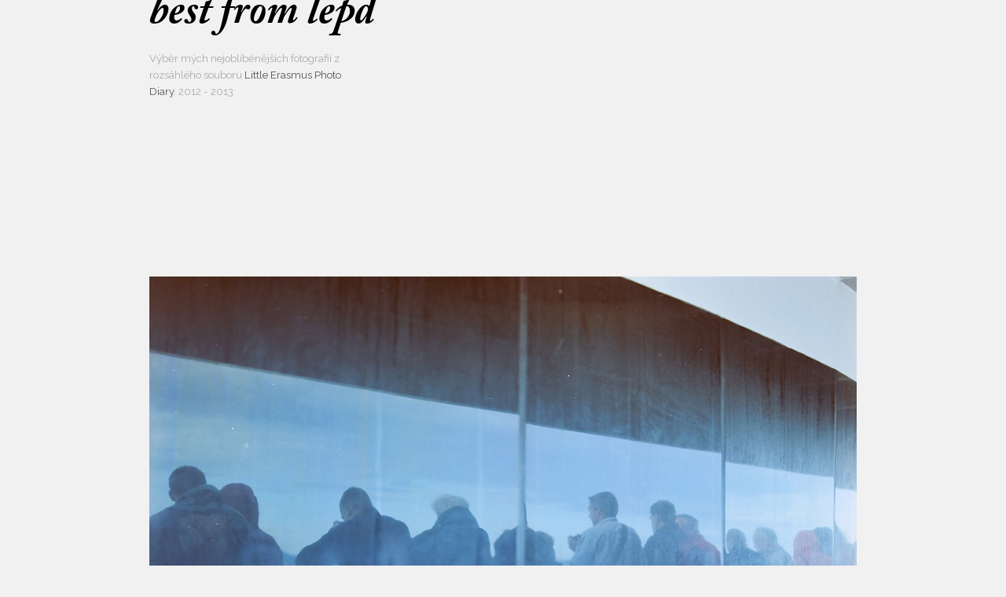

--- FILE ---
content_type: text/html; charset=UTF-8
request_url: https://www.holiweil.cz/content.php?what=lepd
body_size: 980
content:
<!DOCTYPE html>
<html lang="en">
<head>
  <!-- Global site tag (gtag.js) - Google Analytics -->
<script async src="https://www.googletagmanager.com/gtag/js?id=UA-10743972-1"></script>
<script>
  window.dataLayer = window.dataLayer || [];
  function gtag(){dataLayer.push(arguments);}
  gtag('js', new Date());

  gtag('config', 'UA-10743972-1');
</script>

  <!-- Basic Page Needs
  –––––––––––––––––––––––––––––––––––––––––––––––––– -->
  <meta charset="utf-8">
  <title>holiweil</title>
  <meta name="description" content="">
  <meta name="author" content="">

  <!-- Mobile Specific Metas
  –––––––––––––––––––––––––––––––––––––––––––––––––– -->
  <meta name="viewport" content="width=device-width, initial-scale=1">

  <!-- FONT
  –––––––––––––––––––––––––––––––––––––––––––––––––– -->
  <link href="//fonts.googleapis.com/css?family=Raleway:400,300,600" rel="stylesheet" type="text/css">
  <link rel="stylesheet" href="https://use.typekit.net/uyt2dkn.css">

  <!-- CSS
  –––––––––––––––––––––––––––––––––––––––––––––––––– -->
  <link rel="stylesheet" href="css/normalize.css">
  <link rel="stylesheet" href="css/skeleton-page.css">
  <link rel="stylesheet" href="css/style-v1.3.css">

  <!-- Favicon
  –––––––––––––––––––––––––––––––––––––––––––––––––– -->
  <link rel="icon" type="image/png" href="images/favicon.png">

</head>
<body>

  <!-- Primary Page Layout
  –––––––––––––––––––––––––––––––––––––––––––––––––– -->
  <div class="container">
    <div class="row">
        <div class="twelve columns">
          <a class="apagename" href="index.php">
            best from lepd
          </a>
        </div>
    </div>
    <div class="row">

      <div class="twelve columns">
        <p class="text">
Výběr mých nejoblíběnějších fotografií z rozsáhlého souboru <a style="color:#555" target="_blank" href="https://www.flickr.com/photos/holiweil/albums/72157633352794758/page1">Little Erasmus Photo Diary</a>. 2012 - 2013
</p>
<img class="photo" src="images/lepd/01.jpg" /><br />
<p class="text">

</p>
<img class="photo" src="images/lepd/02.jpg" /><br />
<p class="text">

</p>
<img class="photo" src="images/lepd/03.jpg" /><br />
<p class="text">

</p>
<img class="photo" src="images/lepd/04.jpg" /><br />
<p class="text">

</p>
<img class="photo" src="images/lepd/05.jpg" /><br />
<p class="text">

</p>
<img class="photo" src="images/lepd/06.jpg" /><br />
<p class="text">

</p>
<img class="photo" src="images/lepd/07.jpg" /><br />
<p class="text">

</p>
<img class="photo" src="images/lepd/08.jpg" /><br />
<p class="text">

</p>
<img class="photo" src="images/lepd/09.jpg" /><br />
<p class="text">

</p>
<img class="photo" src="images/lepd/10.jpg" /><br />
<p class="text">

</p>
<img class="photo" src="images/lepd/11.jpg" /><br />
<p class="text">

</p>
<img class="photo" src="images/lepd/12.jpg" /><br />
<p class="text">

</p>
<img class="photo" src="images/lepd/13.jpg" /><br />
<p class="text">

</p>
<img class="photo" src="images/lepd/15.jpg" /><br />
<p class="text">

</p>
<img class="photo" src="images/lepd/16.jpg" /><br />
<p class="text">

</p>
<img class="photo" src="images/lepd/14.jpg" /><br />
<p class="text">

</p>
<img class="photo" src="images/lepd/17.jpg" /><br />
<p class="text">

</p>
<p class="text">

</p>
                 <a class="back" href="https://www.holiweil.cz">
          <span style="color:#ffff40">▩</span>
          <span style="color:#000">▤</span>
          <span style="color:#ff30ff">▨</span>
          <span style="color:#30ffff">▥</span></a>
      </div>
    </div>
  </div>

<!-- End Document
  –––––––––––––––––––––––––––––––––––––––––––––––––– -->
</body>
</html>


--- FILE ---
content_type: text/css
request_url: https://www.holiweil.cz/css/style-v1.3.css
body_size: 1007
content:
body {
  background-color: #f1f1f1;
}

.fixed-bg {
  position: fixed;
  background-size: cover;
  width: 100%;
  height: 100%;
  z-index: -1;
}

#title{
  font-size:50pt;
  font-family: adobe-caslon-pro, serif;
  font-weight: 700;
  float:left;
  margin-top: -21px;
  padding-left: 10px;
  font-style: italic;
}
#title:hover{
  font-size:40pt;
  font-weight: 500;
  font-style: normal;
  padding-right: 10px;
}


img {
}
img.photo {
  max-width:100%;
  height:auto;
  margin-top: 100px;
  margin-bottom: 10px;
}
@media (min-width: 700px) {
  img.photo {
    margin-top: 100px;
    margin-bottom: 10px;
  }
}
img.photo_normal {
  max-width:100%;
  height:auto;
}
@media (min-width: 700px) {
  img.photo_normal {
  }
}

a{
  text-decoration: none;
}
a.apagename{
  color: black;
  font-size:40pt;
  font-family: adobe-caslon-pro, serif;
  font-weight: 700;
  float:left;
  margin-top: -21px;
  /*padding-left: 10px;*/
  font-style: italic;
}
a.amenu {
  font-size:35pt;
  font-family: adobe-caslon-pro, serif;
  font-weight: 400;
  font-style: italic;
  line-height: 40px;
  text-decoration: none;
}
a.amenu:hover {
  font-size:38pt;
  font-weight: 700;
  text-decoration: underline;
}
a.amenu:focus {
  outline: none;
}
@media (min-width: 700px) {
  a.amenu {
    line-height: 25px;
  }
}
a.about{
  position: fixed;
  bottom: 15px;
  right: 30px;
  font-size:10pt;
  font-family: adobe-caslon-pro, serif;
  font-weight: none;
  text-decoration: none;
  letter-spacing: -3px
}
@media (min-width: 700px) {
  a.about {
    bottom: 25px;
    right: 40px;
    font-size:14pt;
    letter-spacing: -6px
  }
  a.about:hover {
    letter-spacing:0px;
    margin-left: -8px;
  }
}
a.flickr{
  font-size:16pt;
  font-style: normal;
  font-family: adobe-caslon-pro, serif;
  font-weight: 100;
}
a.flickr:hover{
  font-size:25pt;
  font-weight: 1000;
  line-height: 50px;
  text-decoration: line-through dotted;
}
a.back {
  color:#aaa;
  font-size:10pt;
  font-family: adobe-caslon-pro, serif;
  font-weight: none;
  text-decoration: none;
  margin-left: 5px;
  padding-bottom: 120px;
  letter-spacing: -4px
}
@media (min-width: 700px) {
  a.back {
    font-size:14pt;
  }
  a.back:hover {
    font-size:18pt;
    letter-spacing: -12px;
    margin-left:10px;
  }

}

#menu-open{
  float:right;
  margin-top: -7px;
  padding-right: 10px;
}
#menu-close{
  float:right;
  margin-top: -7px;
  padding-right: 10px;
}
.menu {
  margin-top: -10px;
  padding-left: 10px;
}

.menu-mobile {
  margin-top: 40px;
  padding-left: 15px;
  font-size:40pt;
  font-family: adobe-caslon-pro, serif;
  font-weight: 700;
  font-style: italic;
  line-height: 30px;
  color: #00ffb3;
}

/** Overlay menu **/
/* The Overlay (background) */
.overlay {
  /* Height & width depends on how you want to reveal the overlay (see JS below) */
  display: none;
  height: 100%;
  width: 100%;
  position: fixed; /* Stay in place */
  z-index: 1; /* Sit on top */
  left: 0;
  top: 0;
  background-color: rgb(0,0,0); /* Black fallback color */
  background-color: rgba(255,255,255, 1.0); /* Black w/opacity */
  overflow-x: hidden; /* Disable horizontal scroll */
  transition: 0.5s; /* 0.5 second transition effect to slide in or slide down the overlay (height or width, depending on reveal) */
}

div.text_space_introduction {
  min-height: 350px;
}
div.text_space_short {
  min-height: 100px;
}
div.text_space_medium {
  min-height: 450px;
}
div.text_space_long {
  min-height: 680px;
}

@media (min-width: 700px) {
  div.text_space_introduction {
    min-height: 350px;
  }
  div.text_space_short {
    min-height: 130px;
  }
  div.text_space_medium {
    min-height: 520px;
  }
  div.text_space_long {
    min-height: 900px;
  }
}

p.text {
  width: 50%;
  font-size:8pt;
  color: #aaa;
  padding-bottom:100px;
}

@media (min-width: 700px) {
  p.text {
    width: 30%;
    font-size:10pt;
  }
}

p.text_normal {
  width: 60%;
  font-size:8pt;
  color: #aaa;
}

@media (min-width: 700px) {
  p.text_normal {
    width: 40%;
    font-size:10pt;
  }
}

p.menu {
}
